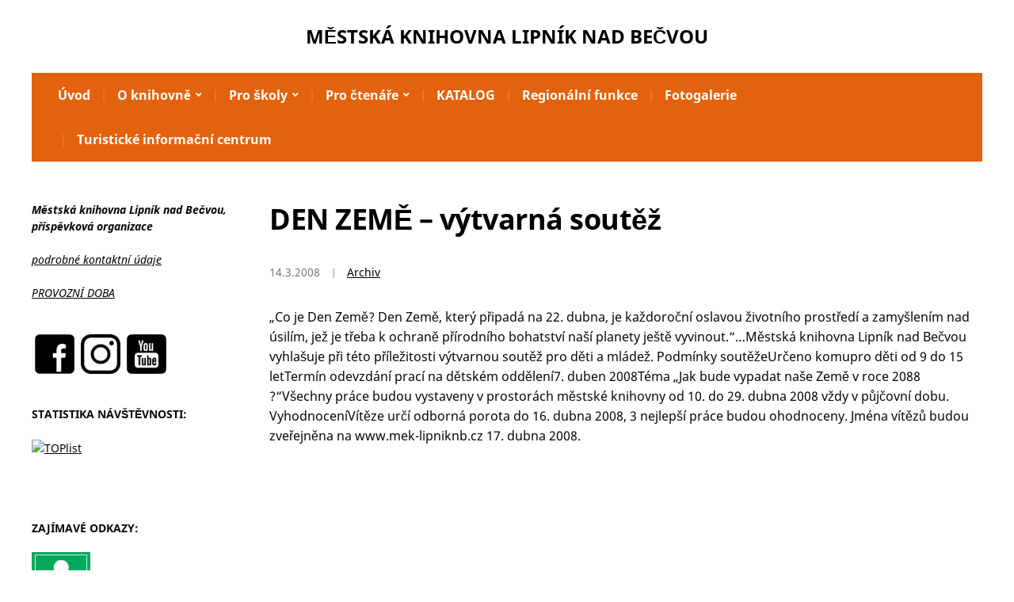

--- FILE ---
content_type: text/html; charset=UTF-8
request_url: https://www.knihovnalipnik.cz/den-zeme-vytvarna-soutez/
body_size: 13032
content:
<!DOCTYPE html>
<html lang="cs" prefix="og: https://ogp.me/ns# fb: https://ogp.me/ns/fb# article: https://ogp.me/ns/article#">
	<head>
		<meta charset="UTF-8" />
		<meta http-equiv="X-UA-Compatible" content="IE=edge" />
		<meta name="viewport" content="width=device-width, initial-scale=1.0" />
		<link rel="profile" href="//gmpg.org/xfn/11" />
	<title>DEN ZEMĚ &ndash; v&yacute;tvarn&aacute; soutěž  Městská knihovna Lipník nad Bečvou</title>
<link rel="alternate" type="application/rss+xml" title="Městská knihovna Lipník nad Bečvou &raquo; RSS zdroj" href="https://www.knihovnalipnik.cz/feed/" />
<link rel="alternate" type="application/rss+xml" title="Městská knihovna Lipník nad Bečvou &raquo; RSS komentářů" href="https://www.knihovnalipnik.cz/comments/feed/" />
<link rel="alternate" title="oEmbed (JSON)" type="application/json+oembed" href="https://www.knihovnalipnik.cz/wp-json/oembed/1.0/embed?url=https%3A%2F%2Fwww.knihovnalipnik.cz%2Fden-zeme-vytvarna-soutez%2F" />
<link rel="alternate" title="oEmbed (XML)" type="text/xml+oembed" href="https://www.knihovnalipnik.cz/wp-json/oembed/1.0/embed?url=https%3A%2F%2Fwww.knihovnalipnik.cz%2Fden-zeme-vytvarna-soutez%2F&#038;format=xml" />
<style id='wp-img-auto-sizes-contain-inline-css' type='text/css'>
img:is([sizes=auto i],[sizes^="auto," i]){contain-intrinsic-size:3000px 1500px}
/*# sourceURL=wp-img-auto-sizes-contain-inline-css */
</style>
<style id='wp-emoji-styles-inline-css' type='text/css'>

	img.wp-smiley, img.emoji {
		display: inline !important;
		border: none !important;
		box-shadow: none !important;
		height: 1em !important;
		width: 1em !important;
		margin: 0 0.07em !important;
		vertical-align: -0.1em !important;
		background: none !important;
		padding: 0 !important;
	}
/*# sourceURL=wp-emoji-styles-inline-css */
</style>
<style id='wp-block-library-inline-css' type='text/css'>
:root{--wp-block-synced-color:#7a00df;--wp-block-synced-color--rgb:122,0,223;--wp-bound-block-color:var(--wp-block-synced-color);--wp-editor-canvas-background:#ddd;--wp-admin-theme-color:#007cba;--wp-admin-theme-color--rgb:0,124,186;--wp-admin-theme-color-darker-10:#006ba1;--wp-admin-theme-color-darker-10--rgb:0,107,160.5;--wp-admin-theme-color-darker-20:#005a87;--wp-admin-theme-color-darker-20--rgb:0,90,135;--wp-admin-border-width-focus:2px}@media (min-resolution:192dpi){:root{--wp-admin-border-width-focus:1.5px}}.wp-element-button{cursor:pointer}:root .has-very-light-gray-background-color{background-color:#eee}:root .has-very-dark-gray-background-color{background-color:#313131}:root .has-very-light-gray-color{color:#eee}:root .has-very-dark-gray-color{color:#313131}:root .has-vivid-green-cyan-to-vivid-cyan-blue-gradient-background{background:linear-gradient(135deg,#00d084,#0693e3)}:root .has-purple-crush-gradient-background{background:linear-gradient(135deg,#34e2e4,#4721fb 50%,#ab1dfe)}:root .has-hazy-dawn-gradient-background{background:linear-gradient(135deg,#faaca8,#dad0ec)}:root .has-subdued-olive-gradient-background{background:linear-gradient(135deg,#fafae1,#67a671)}:root .has-atomic-cream-gradient-background{background:linear-gradient(135deg,#fdd79a,#004a59)}:root .has-nightshade-gradient-background{background:linear-gradient(135deg,#330968,#31cdcf)}:root .has-midnight-gradient-background{background:linear-gradient(135deg,#020381,#2874fc)}:root{--wp--preset--font-size--normal:16px;--wp--preset--font-size--huge:42px}.has-regular-font-size{font-size:1em}.has-larger-font-size{font-size:2.625em}.has-normal-font-size{font-size:var(--wp--preset--font-size--normal)}.has-huge-font-size{font-size:var(--wp--preset--font-size--huge)}.has-text-align-center{text-align:center}.has-text-align-left{text-align:left}.has-text-align-right{text-align:right}.has-fit-text{white-space:nowrap!important}#end-resizable-editor-section{display:none}.aligncenter{clear:both}.items-justified-left{justify-content:flex-start}.items-justified-center{justify-content:center}.items-justified-right{justify-content:flex-end}.items-justified-space-between{justify-content:space-between}.screen-reader-text{border:0;clip-path:inset(50%);height:1px;margin:-1px;overflow:hidden;padding:0;position:absolute;width:1px;word-wrap:normal!important}.screen-reader-text:focus{background-color:#ddd;clip-path:none;color:#444;display:block;font-size:1em;height:auto;left:5px;line-height:normal;padding:15px 23px 14px;text-decoration:none;top:5px;width:auto;z-index:100000}html :where(.has-border-color){border-style:solid}html :where([style*=border-top-color]){border-top-style:solid}html :where([style*=border-right-color]){border-right-style:solid}html :where([style*=border-bottom-color]){border-bottom-style:solid}html :where([style*=border-left-color]){border-left-style:solid}html :where([style*=border-width]){border-style:solid}html :where([style*=border-top-width]){border-top-style:solid}html :where([style*=border-right-width]){border-right-style:solid}html :where([style*=border-bottom-width]){border-bottom-style:solid}html :where([style*=border-left-width]){border-left-style:solid}html :where(img[class*=wp-image-]){height:auto;max-width:100%}:where(figure){margin:0 0 1em}html :where(.is-position-sticky){--wp-admin--admin-bar--position-offset:var(--wp-admin--admin-bar--height,0px)}@media screen and (max-width:600px){html :where(.is-position-sticky){--wp-admin--admin-bar--position-offset:0px}}

/*# sourceURL=wp-block-library-inline-css */
</style><style id='global-styles-inline-css' type='text/css'>
:root{--wp--preset--aspect-ratio--square: 1;--wp--preset--aspect-ratio--4-3: 4/3;--wp--preset--aspect-ratio--3-4: 3/4;--wp--preset--aspect-ratio--3-2: 3/2;--wp--preset--aspect-ratio--2-3: 2/3;--wp--preset--aspect-ratio--16-9: 16/9;--wp--preset--aspect-ratio--9-16: 9/16;--wp--preset--color--black: #000000;--wp--preset--color--cyan-bluish-gray: #abb8c3;--wp--preset--color--white: #ffffff;--wp--preset--color--pale-pink: #f78da7;--wp--preset--color--vivid-red: #cf2e2e;--wp--preset--color--luminous-vivid-orange: #ff6900;--wp--preset--color--luminous-vivid-amber: #fcb900;--wp--preset--color--light-green-cyan: #7bdcb5;--wp--preset--color--vivid-green-cyan: #00d084;--wp--preset--color--pale-cyan-blue: #8ed1fc;--wp--preset--color--vivid-cyan-blue: #0693e3;--wp--preset--color--vivid-purple: #9b51e0;--wp--preset--gradient--vivid-cyan-blue-to-vivid-purple: linear-gradient(135deg,rgb(6,147,227) 0%,rgb(155,81,224) 100%);--wp--preset--gradient--light-green-cyan-to-vivid-green-cyan: linear-gradient(135deg,rgb(122,220,180) 0%,rgb(0,208,130) 100%);--wp--preset--gradient--luminous-vivid-amber-to-luminous-vivid-orange: linear-gradient(135deg,rgb(252,185,0) 0%,rgb(255,105,0) 100%);--wp--preset--gradient--luminous-vivid-orange-to-vivid-red: linear-gradient(135deg,rgb(255,105,0) 0%,rgb(207,46,46) 100%);--wp--preset--gradient--very-light-gray-to-cyan-bluish-gray: linear-gradient(135deg,rgb(238,238,238) 0%,rgb(169,184,195) 100%);--wp--preset--gradient--cool-to-warm-spectrum: linear-gradient(135deg,rgb(74,234,220) 0%,rgb(151,120,209) 20%,rgb(207,42,186) 40%,rgb(238,44,130) 60%,rgb(251,105,98) 80%,rgb(254,248,76) 100%);--wp--preset--gradient--blush-light-purple: linear-gradient(135deg,rgb(255,206,236) 0%,rgb(152,150,240) 100%);--wp--preset--gradient--blush-bordeaux: linear-gradient(135deg,rgb(254,205,165) 0%,rgb(254,45,45) 50%,rgb(107,0,62) 100%);--wp--preset--gradient--luminous-dusk: linear-gradient(135deg,rgb(255,203,112) 0%,rgb(199,81,192) 50%,rgb(65,88,208) 100%);--wp--preset--gradient--pale-ocean: linear-gradient(135deg,rgb(255,245,203) 0%,rgb(182,227,212) 50%,rgb(51,167,181) 100%);--wp--preset--gradient--electric-grass: linear-gradient(135deg,rgb(202,248,128) 0%,rgb(113,206,126) 100%);--wp--preset--gradient--midnight: linear-gradient(135deg,rgb(2,3,129) 0%,rgb(40,116,252) 100%);--wp--preset--font-size--small: 13px;--wp--preset--font-size--medium: 20px;--wp--preset--font-size--large: 36px;--wp--preset--font-size--x-large: 42px;--wp--preset--spacing--20: 0.44rem;--wp--preset--spacing--30: 0.67rem;--wp--preset--spacing--40: 1rem;--wp--preset--spacing--50: 1.5rem;--wp--preset--spacing--60: 2.25rem;--wp--preset--spacing--70: 3.38rem;--wp--preset--spacing--80: 5.06rem;--wp--preset--shadow--natural: 6px 6px 9px rgba(0, 0, 0, 0.2);--wp--preset--shadow--deep: 12px 12px 50px rgba(0, 0, 0, 0.4);--wp--preset--shadow--sharp: 6px 6px 0px rgba(0, 0, 0, 0.2);--wp--preset--shadow--outlined: 6px 6px 0px -3px rgb(255, 255, 255), 6px 6px rgb(0, 0, 0);--wp--preset--shadow--crisp: 6px 6px 0px rgb(0, 0, 0);}:where(.is-layout-flex){gap: 0.5em;}:where(.is-layout-grid){gap: 0.5em;}body .is-layout-flex{display: flex;}.is-layout-flex{flex-wrap: wrap;align-items: center;}.is-layout-flex > :is(*, div){margin: 0;}body .is-layout-grid{display: grid;}.is-layout-grid > :is(*, div){margin: 0;}:where(.wp-block-columns.is-layout-flex){gap: 2em;}:where(.wp-block-columns.is-layout-grid){gap: 2em;}:where(.wp-block-post-template.is-layout-flex){gap: 1.25em;}:where(.wp-block-post-template.is-layout-grid){gap: 1.25em;}.has-black-color{color: var(--wp--preset--color--black) !important;}.has-cyan-bluish-gray-color{color: var(--wp--preset--color--cyan-bluish-gray) !important;}.has-white-color{color: var(--wp--preset--color--white) !important;}.has-pale-pink-color{color: var(--wp--preset--color--pale-pink) !important;}.has-vivid-red-color{color: var(--wp--preset--color--vivid-red) !important;}.has-luminous-vivid-orange-color{color: var(--wp--preset--color--luminous-vivid-orange) !important;}.has-luminous-vivid-amber-color{color: var(--wp--preset--color--luminous-vivid-amber) !important;}.has-light-green-cyan-color{color: var(--wp--preset--color--light-green-cyan) !important;}.has-vivid-green-cyan-color{color: var(--wp--preset--color--vivid-green-cyan) !important;}.has-pale-cyan-blue-color{color: var(--wp--preset--color--pale-cyan-blue) !important;}.has-vivid-cyan-blue-color{color: var(--wp--preset--color--vivid-cyan-blue) !important;}.has-vivid-purple-color{color: var(--wp--preset--color--vivid-purple) !important;}.has-black-background-color{background-color: var(--wp--preset--color--black) !important;}.has-cyan-bluish-gray-background-color{background-color: var(--wp--preset--color--cyan-bluish-gray) !important;}.has-white-background-color{background-color: var(--wp--preset--color--white) !important;}.has-pale-pink-background-color{background-color: var(--wp--preset--color--pale-pink) !important;}.has-vivid-red-background-color{background-color: var(--wp--preset--color--vivid-red) !important;}.has-luminous-vivid-orange-background-color{background-color: var(--wp--preset--color--luminous-vivid-orange) !important;}.has-luminous-vivid-amber-background-color{background-color: var(--wp--preset--color--luminous-vivid-amber) !important;}.has-light-green-cyan-background-color{background-color: var(--wp--preset--color--light-green-cyan) !important;}.has-vivid-green-cyan-background-color{background-color: var(--wp--preset--color--vivid-green-cyan) !important;}.has-pale-cyan-blue-background-color{background-color: var(--wp--preset--color--pale-cyan-blue) !important;}.has-vivid-cyan-blue-background-color{background-color: var(--wp--preset--color--vivid-cyan-blue) !important;}.has-vivid-purple-background-color{background-color: var(--wp--preset--color--vivid-purple) !important;}.has-black-border-color{border-color: var(--wp--preset--color--black) !important;}.has-cyan-bluish-gray-border-color{border-color: var(--wp--preset--color--cyan-bluish-gray) !important;}.has-white-border-color{border-color: var(--wp--preset--color--white) !important;}.has-pale-pink-border-color{border-color: var(--wp--preset--color--pale-pink) !important;}.has-vivid-red-border-color{border-color: var(--wp--preset--color--vivid-red) !important;}.has-luminous-vivid-orange-border-color{border-color: var(--wp--preset--color--luminous-vivid-orange) !important;}.has-luminous-vivid-amber-border-color{border-color: var(--wp--preset--color--luminous-vivid-amber) !important;}.has-light-green-cyan-border-color{border-color: var(--wp--preset--color--light-green-cyan) !important;}.has-vivid-green-cyan-border-color{border-color: var(--wp--preset--color--vivid-green-cyan) !important;}.has-pale-cyan-blue-border-color{border-color: var(--wp--preset--color--pale-cyan-blue) !important;}.has-vivid-cyan-blue-border-color{border-color: var(--wp--preset--color--vivid-cyan-blue) !important;}.has-vivid-purple-border-color{border-color: var(--wp--preset--color--vivid-purple) !important;}.has-vivid-cyan-blue-to-vivid-purple-gradient-background{background: var(--wp--preset--gradient--vivid-cyan-blue-to-vivid-purple) !important;}.has-light-green-cyan-to-vivid-green-cyan-gradient-background{background: var(--wp--preset--gradient--light-green-cyan-to-vivid-green-cyan) !important;}.has-luminous-vivid-amber-to-luminous-vivid-orange-gradient-background{background: var(--wp--preset--gradient--luminous-vivid-amber-to-luminous-vivid-orange) !important;}.has-luminous-vivid-orange-to-vivid-red-gradient-background{background: var(--wp--preset--gradient--luminous-vivid-orange-to-vivid-red) !important;}.has-very-light-gray-to-cyan-bluish-gray-gradient-background{background: var(--wp--preset--gradient--very-light-gray-to-cyan-bluish-gray) !important;}.has-cool-to-warm-spectrum-gradient-background{background: var(--wp--preset--gradient--cool-to-warm-spectrum) !important;}.has-blush-light-purple-gradient-background{background: var(--wp--preset--gradient--blush-light-purple) !important;}.has-blush-bordeaux-gradient-background{background: var(--wp--preset--gradient--blush-bordeaux) !important;}.has-luminous-dusk-gradient-background{background: var(--wp--preset--gradient--luminous-dusk) !important;}.has-pale-ocean-gradient-background{background: var(--wp--preset--gradient--pale-ocean) !important;}.has-electric-grass-gradient-background{background: var(--wp--preset--gradient--electric-grass) !important;}.has-midnight-gradient-background{background: var(--wp--preset--gradient--midnight) !important;}.has-small-font-size{font-size: var(--wp--preset--font-size--small) !important;}.has-medium-font-size{font-size: var(--wp--preset--font-size--medium) !important;}.has-large-font-size{font-size: var(--wp--preset--font-size--large) !important;}.has-x-large-font-size{font-size: var(--wp--preset--font-size--x-large) !important;}
/*# sourceURL=global-styles-inline-css */
</style>

<style id='classic-theme-styles-inline-css' type='text/css'>
/*! This file is auto-generated */
.wp-block-button__link{color:#fff;background-color:#32373c;border-radius:9999px;box-shadow:none;text-decoration:none;padding:calc(.667em + 2px) calc(1.333em + 2px);font-size:1.125em}.wp-block-file__button{background:#32373c;color:#fff;text-decoration:none}
/*# sourceURL=/wp-includes/css/classic-themes.min.css */
</style>
<link rel='stylesheet' id='contact-form-7-css' href='https://www.knihovnalipnik.cz/wp-content/plugins/contact-form-7/includes/css/styles.css?ver=5.7.2' type='text/css' media='all' />
<link rel='stylesheet' id='wp-polls-css' href='https://www.knihovnalipnik.cz/wp-content/plugins/wp-polls/polls-css.css?ver=2.77.0' type='text/css' media='all' />
<style id='wp-polls-inline-css' type='text/css'>
.wp-polls .pollbar {
	margin: 1px;
	font-size: 6px;
	line-height: 8px;
	height: 8px;
	background-image: url('https://www.knihovnalipnik.cz/wp-content/plugins/wp-polls/images/default/pollbg.gif');
	border: 1px solid #c8c8c8;
}

/*# sourceURL=wp-polls-inline-css */
</style>
<link rel='stylesheet' id='fleming-style-css' href='https://www.knihovnalipnik.cz/wp-content/themes/fleming/style.css?ver=1.2.2' type='text/css' media='all' />
<link rel='stylesheet' id='academia-icomoon-css' href='https://www.knihovnalipnik.cz/wp-content/themes/fleming/css/icomoon.css?ver=1.2.2' type='text/css' media='all' />
<script type="text/javascript" src="https://www.knihovnalipnik.cz/wp-includes/js/jquery/jquery.min.js?ver=3.7.1" id="jquery-core-js"></script>
<script type="text/javascript" src="https://www.knihovnalipnik.cz/wp-includes/js/jquery/jquery-migrate.min.js?ver=3.4.1" id="jquery-migrate-js"></script>
<script type="text/javascript" src="https://www.knihovnalipnik.cz/wp-content/themes/fleming/js/superfish.min.js?ver=1" id="jquery-superfish-js"></script>
<script type="text/javascript" src="https://www.knihovnalipnik.cz/wp-content/themes/fleming/js/jquery.flexslider-min.js?ver=1" id="jquery-flexslider-js"></script>
<link rel="https://api.w.org/" href="https://www.knihovnalipnik.cz/wp-json/" /><link rel="alternate" title="JSON" type="application/json" href="https://www.knihovnalipnik.cz/wp-json/wp/v2/posts/272" /><link rel="EditURI" type="application/rsd+xml" title="RSD" href="https://www.knihovnalipnik.cz/xmlrpc.php?rsd" />
<meta name="generator" content="WordPress 6.9" />

<!-- Begin Theme Custom CSS -->
<style type="text/css" id="academiathemes-custom-css">
a, h1 a, h2 a, h3 a, h4 a, h5 a, h6 a, .site-breadcrumbs a, .entry-content a{color:#000000;}#site-homepage-widgets .widget-recent-posts .site-readmore-span .site-readmore-anchor:hover, #site-homepage-widgets .widget-recent-posts .site-readmore-span .site-readmore-anchor:focus, .entry-content thead th, .posts-navigation .current, .posts-navigation a:hover, .posts-navigation a:focus{background:#000000;}.posts-navigation .current, .posts-navigation a:hover, .posts-navigation a:focus{border-color:#000000;}a:hover, .entry-content a:hover, .entry-content a:focus, a:focus,h1 a:hover, h1 a:focus, h2 a:hover, h2 a:focus, h3 a:hover, h3 a:focus, h4 a:hover, h4 a:focus, h5 a:hover, h5 a:focus, h6 a:hover, h6 a:focus, .site-breadcrumbs a:hover, .site-breadcrumbs a:focus, .site-column-aside .current-menu-item a, .site-column-aside .current-cat a{color:#e2620d;}.site-call2action-anchor:hover, .site-call2action-anchor:focus{background:#e2620d;}.site-column-aside .widget_nav_menu .current-menu-ancestor > a, .site-column-aside .widget_nav_menu .current-menu-item > a, .site-column-aside .widget_nav_menu .current-menu-item > a, .site-column-aside .widget_nav_menu .current-menu-item.menu-item-has-children > a, .site-column-aside .widget_nav_menu .current-page-ancestor > a{background:#e2620d;}.site-column-aside .widget_nav_menu .current-menu-item > a, .site-column-aside .widget_nav_menu .current-menu-item.menu-item-has-children > a, .site-column-aside .widget_nav_menu .current-page-ancestor > a{border-color:#e2620d;border-right-color:#e2620d;border-left-color:#e2620d;}.site-section-wrapper-primary-menu, .site-column-aside .widget_nav_menu .current-menu-item > a, .site-column-aside .widget_nav_menu .current-menu-item.menu-item-has-children > a, .site-column-aside .widget_nav_menu .current-page-ancestor > a{background:#e2620d;}.large-nav a:hover, .large-nav a:focus, .large-nav .current-menu-item > a, .large-nav .current_page_item > a, .large-nav .current-menu-parent > a, .slicknav_nav a:hover, .slicknav_nav a:focus, .slicknav_btn:hover .slicknav_menutxt, .slicknav_btn:focus .slicknav_menutxt{color:#000000;}.slicknav_btn:hover .slicknav_icon-bar, .slicknav_btn:focus .slicknav_icon-bar{background-color:#000000;}
</style>
<!-- End Theme Custom CSS -->


<meta name="wpsso-begin" content="wpsso meta tags and schema markup begin"/>
<!-- generator:1 --><meta name="generator" content="WPSSO Core 14.2.0/S"/>
<link rel="canonical" href="https://www.knihovnalipnik.cz/den-zeme-vytvarna-soutez/"/>
<link rel="shortlink" href="https://www.knihovnalipnik.cz/?p=272"/>
<meta property="og:type" content="article"/>
<meta property="og:url" content="https://www.knihovnalipnik.cz/den-zeme-vytvarna-soutez/"/>
<meta property="og:locale" content="cs_CZ"/>
<meta property="og:site_name" content="Městsk&aacute; knihovna Lipn&iacute;k nad Bečvou"/>
<meta property="og:title" content="DEN ZEMĚ &ndash; v&yacute;tvarn&aacute; soutěž"/>
<meta property="og:description" content="&quot;Co je Den Země? Den Země, kter&yacute; připad&aacute; na 22. dubna, je každoročn&iacute; oslavou životn&iacute;ho prostřed&iacute; a zamy&scaron;len&iacute;m nad &uacute;sil&iacute;m, jež je třeba k ochraně př&iacute;rodn&iacute;ho bohatstv&iacute; na&scaron;&iacute; planety je&scaron;tě vyvinout.&quot;...Městsk&aacute; knihovna Lipn&iacute;k nad Bečvou vyhla&scaron;uje při t&eacute;to př&iacute;ležitosti v&yacute;tvarnou soutěž pro děti a..."/>
<meta property="og:updated_time" content="2008-03-14T13:55:29+00:00"/>
<meta property="article:published_time" content="2008-03-14T13:55:29+00:00"/>
<meta property="article:modified_time" content="2008-03-14T13:55:29+00:00"/>
<meta name="twitter:domain" content="www.knihovnalipnik.cz"/>
<meta name="twitter:site" content="false"/>
<meta name="twitter:title" content="DEN ZEMĚ &ndash; v&yacute;tvarn&aacute; soutěž"/>
<meta name="twitter:description" content="&quot;Co je Den Země? Den Země, kter&yacute; připad&aacute; na 22. dubna, je každoročn&iacute; oslavou životn&iacute;ho prostřed&iacute; a zamy&scaron;len&iacute;m nad &uacute;sil&iacute;m, jež je třeba k ochraně př&iacute;rodn&iacute;ho bohatstv&iacute; na&scaron;&iacute; planety je&scaron;tě..."/>
<meta name="twitter:card" content="summary"/>
<meta name="twitter:label1" content="Written by"/>
<meta name="twitter:data1" content="MeK Lipn&iacute;k nad Bečvou"/>
<meta name="twitter:label2" content="Est. reading time"/>
<meta name="twitter:data2" content="1 minute"/>
<meta name="author" content="MeK Lipn&iacute;k nad Bečvou"/>
<meta name="description" content="&quot;Co je Den Země? Den Země, kter&yacute; připad&aacute; na 22. dubna, je každoročn&iacute; oslavou životn&iacute;ho prostřed&iacute; a zamy&scaron;len&iacute;m nad &uacute;sil&iacute;m, jež je třeba k ochraně př&iacute;rodn&iacute;ho bohatstv&iacute; na&scaron;&iacute;..."/>
<meta name="robots" content="follow, index, max-snippet:-1, max-image-preview:large, max-video-preview:-1"/>
<script type="application/ld+json" id="wpsso-schema-json">{
    "@context": "https://schema.org",
    "@graph": [
        {
            "@id": "/den-zeme-vytvarna-soutez/#sso/blog-posting",
            "@context": "https://schema.org",
            "@type": "BlogPosting",
            "mainEntityOfPage": "https://www.knihovnalipnik.cz/den-zeme-vytvarna-soutez/",
            "url": "https://www.knihovnalipnik.cz/den-zeme-vytvarna-soutez/",
            "sameAs": [
                "https://www.knihovnalipnik.cz/?p=272"
            ],
            "name": "DEN ZEM\u011a &ndash; v&yacute;tvarn&aacute; sout\u011b\u017e",
            "description": "&quot;Co je Den Zem\u011b? Den Zem\u011b, kter&yacute; p\u0159ipad&aacute; na 22. dubna, je ka\u017edoro\u010dn&iacute; oslavou \u017eivotn&iacute;ho prost\u0159ed&iacute; a zamy&scaron;len&iacute;m nad &uacute;sil&iacute;m, je\u017e je t\u0159eba k ochran\u011b p\u0159&iacute;rodn&iacute;ho bohatstv&iacute; na&scaron;&iacute; planety je&scaron;t\u011b vyvinout.&quot;...M\u011bstsk&aacute; knihovna Lipn&iacute;k nad Be\u010dvou vyhla&scaron;uje p\u0159i t&eacute;to p\u0159&iacute;le\u017eitosti v&yacute;tvarnou sout\u011b\u017e pro d\u011bti a...",
            "publisher": [
                {
                    "@id": "/#sso/organization/site/org-banner-url"
                }
            ],
            "headline": "DEN ZEM\u011a &ndash; v&yacute;tvarn&aacute; sout\u011b\u017e",
            "inLanguage": "cs_CZ",
            "dateCreated": "2008-03-14T13:55:29+00:00",
            "datePublished": "2008-03-14T13:55:29+00:00",
            "dateModified": "2008-03-14T13:55:29+00:00",
            "author": {
                "@id": "/0f92bb7a49912eb114e2c092fd4c0ec7#sso/person"
            },
            "timeRequired": "PT1M",
            "articleBody": "&quot;Co je Den Zem\u011b? Den Zem\u011b, kter&yacute; p\u0159ipad&aacute; na 22. dubna, je ka\u017edoro\u010dn&iacute; oslavou \u017eivotn&iacute;ho prost\u0159ed&iacute; a zamy&scaron;len&iacute;m nad &uacute;sil&iacute;m, je\u017e je t\u0159eba k ochran\u011b p\u0159&iacute;rodn&iacute;ho bohatstv&iacute; na&scaron;&iacute; planety je&scaron;t\u011b vyvinout.&quot;...M\u011bstsk&aacute; knihovna Lipn&iacute;k nad Be\u010dvou vyhla&scaron;uje p\u0159i t&eacute;to p\u0159&iacute;le\u017eitosti v&yacute;tvarnou sout\u011b\u017e pro d\u011bti a ml&aacute;de\u017e. Podm&iacute;nky sout\u011b\u017eeUr\u010deno komupro d\u011bti od 9 do 15 letTerm&iacute;n odevzd&aacute;n&iacute; prac&iacute; na d\u011btsk&eacute;m odd\u011blen&iacute;7. duben 2008T&eacute;ma &quot;Jak bude vypadat na&scaron;e Zem\u011b v roce 2088 ?&quot;V&scaron;echny pr&aacute;ce budou vystaveny v prostor&aacute;ch m\u011bstsk&eacute; knihovny od 10. do 29. dubna 2008 v\u017edy v p\u016fj\u010dovn&iacute; dobu. Vyhodnocen&iacute;V&iacute;t\u011bze ur\u010d&iacute; odborn&aacute; porota do 16. dubna 2008, 3 nejlep&scaron;&iacute; pr&aacute;ce budou ohodnoceny. Jm&eacute;na v&iacute;t\u011bz\u016f budou zve\u0159ejn\u011bna na www.mek-lipniknb.cz 17. dubna 2008."
        },
        {
            "@id": "/#sso/organization/site/org-banner-url",
            "@context": "https://schema.org",
            "@type": "Organization",
            "url": "https://www.knihovnalipnik.cz/",
            "name": "M\u011bstsk\u00e1 knihovna Lipn\u00edk nad Be\u010dvou"
        },
        {
            "@id": "/0f92bb7a49912eb114e2c092fd4c0ec7#sso/person",
            "@context": "https://schema.org",
            "@type": "Person",
            "name": "MeK Lipn\u00edk nad Be\u010dvou",
            "description": "Author archive page for MeK Lipn&iacute;k nad Be\u010dvou."
        }
    ]
}</script>
<meta name="wpsso-end" content="wpsso meta tags and schema markup end"/>
<meta name="wpsso-cached" content="2026-01-03T00:58:10+00:00">
<meta name="wpsso-added" content="2026-01-21T08:43:25+00:00 in 0.001145 secs for www.knihovnalipnik.cz">

<link rel="icon" href="https://www.knihovnalipnik.cz/wp-content/uploads/2021/06/cropped-logo_puvodni_ctverec-32x32.jpg" sizes="32x32" />
<link rel="icon" href="https://www.knihovnalipnik.cz/wp-content/uploads/2021/06/cropped-logo_puvodni_ctverec-192x192.jpg" sizes="192x192" />
<link rel="apple-touch-icon" href="https://www.knihovnalipnik.cz/wp-content/uploads/2021/06/cropped-logo_puvodni_ctverec-180x180.jpg" />
<meta name="msapplication-TileImage" content="https://www.knihovnalipnik.cz/wp-content/uploads/2021/06/cropped-logo_puvodni_ctverec-270x270.jpg" />
<link rel='stylesheet' id='mediaelement-css' href='https://www.knihovnalipnik.cz/wp-includes/js/mediaelement/mediaelementplayer-legacy.min.css?ver=4.2.17' type='text/css' media='all' />
<link rel='stylesheet' id='wp-mediaelement-css' href='https://www.knihovnalipnik.cz/wp-includes/js/mediaelement/wp-mediaelement.min.css?ver=6.9' type='text/css' media='all' />
</head>

<body class="wp-singular post-template-default single single-post postid-272 single-format-standard wp-embed-responsive wp-theme-fleming site-page-noslideshow page-sidebar-primary page-header-centered">


<div id="container">

	<a class="skip-link screen-reader-text" href="#site-main">Skip to content</a>
	<div class="site-wrapper-all site-wrapper-boxed">

		
		<header id="site-masthead" class="site-section site-section-masthead">
			<div class="site-section-wrapper site-section-wrapper-masthead">
				<div id="site-logo">					<p class="site-title"><a href="https://www.knihovnalipnik.cz/" rel="home">Městská knihovna Lipník nad Bečvou</a></p>
					<p class="site-description"></p>
								</div><!-- #site-logo --><!-- ws fix
				-->			</div><!-- .site-section-wrapper .site-section-wrapper-masthead -->
		</header><!-- #site-masthead .site-section-masthead -->
		<div id="site-section-primary-menu">
			<div class="site-section-wrapper site-section-wrapper-primary-menu">
								<nav id="site-primary-nav">
					<span id="site-mobile-menu-toggle">
	<button class="site-toggle-anchor">
		<span class="site-toggle-icon site-toggle-icon-open is-visible icon-icomoon academia-icon-bars"></span>
		<span class="site-toggle-label site-toggle-label-open is-visible">Open Menu</span>
		<span class="site-toggle-icon site-toggle-icon-close icon-icomoon academia-icon-bars"></span>
		<span class="site-toggle-label site-toggle-label-close">Close Menu</span>
	</button><!-- .toggle-anchor -->
</span><!-- #site-mobile-menu-toggle -->

<div id="site-mobile-menu">

	<div class="menu-wrapper">

		
		<nav class="mobile-menu" aria-label="Mobile Menu">

			<ul class="mobile-menu-ul">

			<ul id="menu-horni-menu" class="menu"><li id="menu-item-849" class="menu-item menu-item-type-custom menu-item-object-custom menu-item-849"><a href="/">Úvod</a></li>
<li id="menu-item-6" class="menu-item menu-item-type-custom menu-item-object-custom menu-item-has-children menu-item-6"><a href="#">O knihovně</a><button class="sub-menu-toggle toggle-anchor"><span class="screen-reader-text">Show sub menu</span><span class="icon-icomoon academia-icon-chevron-down"></span></span></button>
<ul class="sub-menu">
	<li id="menu-item-829" class="menu-item menu-item-type-custom menu-item-object-custom menu-item-829"><a href="http://www.knihovnalipnik.cz/cenik-sluzeb/">Ceník služeb</a></li>
	<li id="menu-item-11574" class="menu-item menu-item-type-post_type menu-item-object-page menu-item-11574"><a href="https://www.knihovnalipnik.cz/dokumenty/">Dokumenty</a></li>
	<li id="menu-item-11582" class="menu-item menu-item-type-post_type menu-item-object-page menu-item-11582"><a href="https://www.knihovnalipnik.cz/vystavni-sal-domecek/">Domeček</a></li>
	<li id="menu-item-833" class="menu-item menu-item-type-post_type menu-item-object-page menu-item-833"><a href="https://www.knihovnalipnik.cz/historie-knihovny/">Historie knihovny</a></li>
	<li id="menu-item-819" class="menu-item menu-item-type-post_type menu-item-object-page menu-item-819"><a href="https://www.knihovnalipnik.cz/kontaktni-udaje/">Kontaktní údaje</a></li>
	<li id="menu-item-11423" class="menu-item menu-item-type-post_type menu-item-object-page menu-item-11423"><a href="https://www.knihovnalipnik.cz/logo-knihovny/">Logo knihovny</a></li>
	<li id="menu-item-11583" class="menu-item menu-item-type-post_type menu-item-object-page menu-item-11583"><a href="https://www.knihovnalipnik.cz/oddeleni-knihovna/">Oddělení knihovny</a></li>
	<li id="menu-item-823" class="menu-item menu-item-type-post_type menu-item-object-page menu-item-823"><a href="https://www.knihovnalipnik.cz/provozni-doba/">Provozní doba</a></li>
	<li id="menu-item-10232" class="menu-item menu-item-type-post_type menu-item-object-page menu-item-10232"><a href="https://www.knihovnalipnik.cz/ukrajina/">Pomoc Ukrajině</a></li>
</ul>
</li>
<li id="menu-item-6195" class="menu-item menu-item-type-custom menu-item-object-custom menu-item-has-children menu-item-6195"><a href="#">Pro školy</a><button class="sub-menu-toggle toggle-anchor"><span class="screen-reader-text">Show sub menu</span><span class="icon-icomoon academia-icon-chevron-down"></span></span></button>
<ul class="sub-menu">
	<li id="menu-item-6207" class="menu-item menu-item-type-post_type menu-item-object-page menu-item-6207"><a href="https://www.knihovnalipnik.cz/lekce-informacni-vychovy/">Lekce informační výchovy</a></li>
	<li id="menu-item-6356" class="menu-item menu-item-type-post_type menu-item-object-page menu-item-6356"><a href="https://www.knihovnalipnik.cz/literarni-besedy/">Literární besedy</a></li>
	<li id="menu-item-6206" class="menu-item menu-item-type-post_type menu-item-object-page menu-item-6206"><a href="https://www.knihovnalipnik.cz/souteze/">Soutěže</a></li>
</ul>
</li>
<li id="menu-item-7" class="menu-item menu-item-type-custom menu-item-object-custom menu-item-has-children menu-item-7"><a href="#">Pro čtenáře</a><button class="sub-menu-toggle toggle-anchor"><span class="screen-reader-text">Show sub menu</span><span class="icon-icomoon academia-icon-chevron-down"></span></span></button>
<ul class="sub-menu">
	<li id="menu-item-836" class="menu-item menu-item-type-custom menu-item-object-custom menu-item-836"><a href="https://lipnik.tritius.cz/login">Čtenářské konto</a></li>
	<li id="menu-item-837" class="menu-item menu-item-type-custom menu-item-object-custom menu-item-837"><a href="https://lipnik.tritius.cz/">Katalog knihovny</a></li>
	<li id="menu-item-845" class="menu-item menu-item-type-custom menu-item-object-custom menu-item-845"><a href="http://www.knihovnalipnik.cz/e-vypujcky">E-VÝPŮJČKY</a></li>
	<li id="menu-item-839" class="menu-item menu-item-type-custom menu-item-object-custom menu-item-839"><a href="https://lipnik.tritius.cz/news">KNIŽNÍ NOVINKY</a></li>
	<li id="menu-item-844" class="menu-item menu-item-type-post_type menu-item-object-page menu-item-844"><a href="https://www.knihovnalipnik.cz/meziknihovni-vypujcni-sluzba/">Meziknihovní výpůjční služba</a></li>
	<li id="menu-item-838" class="menu-item menu-item-type-custom menu-item-object-custom menu-item-838"><a href="http://www.vkta.cz/skat/">Souborný katalog SKAT</a></li>
</ul>
</li>
<li id="menu-item-8" class="menu-item menu-item-type-custom menu-item-object-custom menu-item-8"><a href="https://lipnik.tritius.cz/">KATALOG</a></li>
<li id="menu-item-11584" class="menu-item menu-item-type-post_type menu-item-object-page menu-item-11584"><a href="https://www.knihovnalipnik.cz/?page_id=804">Regionální funkce</a></li>
<li id="menu-item-9182" class="menu-item menu-item-type-post_type menu-item-object-page menu-item-9182"><a href="https://www.knihovnalipnik.cz/fotogalerie/">Fotogalerie</a></li>
<li id="menu-item-11585" class="menu-item menu-item-type-post_type menu-item-object-page menu-item-11585"><a href="https://www.knihovnalipnik.cz/turisticke-informacni-centrum/" title="TIC">Turistické informační centrum</a></li>
</ul>
			</ul><!-- .mobile-menu-ul -->

		</nav><!-- .mobile-menu -->

	</div><!-- .menu-wrapper -->

</div><!-- #site-mobile-menu -->
<ul id="site-primary-menu" class="navbar-nav dropdown large-nav sf-menu clearfix"><li class="menu-item menu-item-type-custom menu-item-object-custom menu-item-849"><a href="/">Úvod</a></li>
<li class="menu-item menu-item-type-custom menu-item-object-custom menu-item-has-children menu-item-6"><a href="#">O knihovně</a>
<ul class="sub-menu">
	<li class="menu-item menu-item-type-custom menu-item-object-custom menu-item-829"><a href="http://www.knihovnalipnik.cz/cenik-sluzeb/">Ceník služeb</a></li>
	<li class="menu-item menu-item-type-post_type menu-item-object-page menu-item-11574"><a href="https://www.knihovnalipnik.cz/dokumenty/">Dokumenty</a></li>
	<li class="menu-item menu-item-type-post_type menu-item-object-page menu-item-11582"><a href="https://www.knihovnalipnik.cz/vystavni-sal-domecek/">Domeček</a></li>
	<li class="menu-item menu-item-type-post_type menu-item-object-page menu-item-833"><a href="https://www.knihovnalipnik.cz/historie-knihovny/">Historie knihovny</a></li>
	<li class="menu-item menu-item-type-post_type menu-item-object-page menu-item-819"><a href="https://www.knihovnalipnik.cz/kontaktni-udaje/">Kontaktní údaje</a></li>
	<li class="menu-item menu-item-type-post_type menu-item-object-page menu-item-11423"><a href="https://www.knihovnalipnik.cz/logo-knihovny/">Logo knihovny</a></li>
	<li class="menu-item menu-item-type-post_type menu-item-object-page menu-item-11583"><a href="https://www.knihovnalipnik.cz/oddeleni-knihovna/">Oddělení knihovny</a></li>
	<li class="menu-item menu-item-type-post_type menu-item-object-page menu-item-823"><a href="https://www.knihovnalipnik.cz/provozni-doba/">Provozní doba</a></li>
	<li class="menu-item menu-item-type-post_type menu-item-object-page menu-item-10232"><a href="https://www.knihovnalipnik.cz/ukrajina/">Pomoc Ukrajině</a></li>
</ul>
</li>
<li class="menu-item menu-item-type-custom menu-item-object-custom menu-item-has-children menu-item-6195"><a href="#">Pro školy</a>
<ul class="sub-menu">
	<li class="menu-item menu-item-type-post_type menu-item-object-page menu-item-6207"><a href="https://www.knihovnalipnik.cz/lekce-informacni-vychovy/">Lekce informační výchovy</a></li>
	<li class="menu-item menu-item-type-post_type menu-item-object-page menu-item-6356"><a href="https://www.knihovnalipnik.cz/literarni-besedy/">Literární besedy</a></li>
	<li class="menu-item menu-item-type-post_type menu-item-object-page menu-item-6206"><a href="https://www.knihovnalipnik.cz/souteze/">Soutěže</a></li>
</ul>
</li>
<li class="menu-item menu-item-type-custom menu-item-object-custom menu-item-has-children menu-item-7"><a href="#">Pro čtenáře</a>
<ul class="sub-menu">
	<li class="menu-item menu-item-type-custom menu-item-object-custom menu-item-836"><a href="https://lipnik.tritius.cz/login">Čtenářské konto</a></li>
	<li class="menu-item menu-item-type-custom menu-item-object-custom menu-item-837"><a href="https://lipnik.tritius.cz/">Katalog knihovny</a></li>
	<li class="menu-item menu-item-type-custom menu-item-object-custom menu-item-845"><a href="http://www.knihovnalipnik.cz/e-vypujcky">E-VÝPŮJČKY</a></li>
	<li class="menu-item menu-item-type-custom menu-item-object-custom menu-item-839"><a href="https://lipnik.tritius.cz/news">KNIŽNÍ NOVINKY</a></li>
	<li class="menu-item menu-item-type-post_type menu-item-object-page menu-item-844"><a href="https://www.knihovnalipnik.cz/meziknihovni-vypujcni-sluzba/">Meziknihovní výpůjční služba</a></li>
	<li class="menu-item menu-item-type-custom menu-item-object-custom menu-item-838"><a href="http://www.vkta.cz/skat/">Souborný katalog SKAT</a></li>
</ul>
</li>
<li class="menu-item menu-item-type-custom menu-item-object-custom menu-item-8"><a href="https://lipnik.tritius.cz/">KATALOG</a></li>
<li class="menu-item menu-item-type-post_type menu-item-object-page menu-item-11584"><a href="https://www.knihovnalipnik.cz/?page_id=804">Regionální funkce</a></li>
<li class="menu-item menu-item-type-post_type menu-item-object-page menu-item-9182"><a href="https://www.knihovnalipnik.cz/fotogalerie/">Fotogalerie</a></li>
<li class="menu-item menu-item-type-post_type menu-item-object-page menu-item-11585"><a href="https://www.knihovnalipnik.cz/turisticke-informacni-centrum/" title="TIC">Turistické informační centrum</a></li>
</ul></nav><!-- #site-primary-nav -->			</div><!-- .site-section-wrapper .site-section-wrapper-primary-menu -->
		</div><!-- #site-section-primary-menu -->
		
<main id="site-main">

	<div class="site-section-wrapper site-section-wrapper-main">

			<div id="site-page-columns">

			<div id="site-aside-primary" class="site-column site-column-aside">
			<div class="site-column-wrapper site-aside-wrapper clearfix">

				<div class="widget widget_text clearfix" id="text-2">			<div class="textwidget"><address>
<strong>Městská knihovna Lipník nad Bečvou, příspěvková organizace</strong> <br /><br />
<i class="fa fa-map-marker"></i> 
<a href="https://www.knihovnalipnik.cz/kontaktni-udaje/">podrobné kontaktní údaje</a> <i class="fa fa-angle-double-right"></i><br /><br />
<i class="fa fa-map-marker"></i> 
<a href="https://www.knihovnalipnik.cz/provozni-doba//">PROVOZNÍ DOBA</a> <i class="fa fa-angle-double-right"></i>
</address><br />
&nbsp;<a href="https://www.facebook.com/knihovna.lipnik/" target="_blank" rel="noopener"><img class="alignnone wp-image-13472" src="https://www.knihovnalipnik.cz/wp-content/uploads/2024/07/ikona_facebook-300x300.jpg" alt="knihovna Lipník facebook" width="50" height="50" data-wp-pid="13472"/></a> &nbsp;<a href="https://www.instagram.com/knihovnalipnik/" target="_blank" rel="noopener"><img class="alignnone wp-image-13473" src="https://www.knihovnalipnik.cz/wp-content/uploads/2024/07/ikona_instagram-300x300.jpg" alt="knihovna Lipník instagram" width="50" height="50" data-wp-pid="13473"/></a> &nbsp;<a href="https://www.youtube.com/channel/UCqN820J5jXvmpf9CO3Jed3A" target="_blank" rel="noopener"><img class="alignnone wp-image-13471" src="https://www.knihovnalipnik.cz/wp-content/uploads/2024/07/ikona_youtube-300x300.jpg" alt="knihovna Lipník youtube" width="50" height="50" data-wp-pid="13471"/></a></div>
		</div><div class="widget widget_text clearfix" id="text-7"><p class="widget-title">Statistika návštěvnosti:</p>			<div class="textwidget"><a href="http://www.toplist.cz/"target="_blank" rel="noopener"><script language="JavaScript" type="text/javascript">
<!--
document.write('<img src="https://toplist.cz/count.asp?id=383647&logo=mc&http='+escape(document.referrer)+'&t='+escape(document.title)+
'" width="88" height="60" border=0 alt="TOPlist" />');
//--></script><noscript><img src="https://toplist.cz/count.asp?id=383647&logo=mc" border="0"
alt="TOPlist" width="88" height="60" /></noscript></a> </div>
		</div><div class="widget widget_simpleimage clearfix" id="simpleimage-4">



</div><div class="widget widget_text clearfix" id="text-8"><p class="widget-title">Zajímavé odkazy: </p>			<div class="textwidget"><p><a href="https://www.info.mesto-lipnik.cz//" target="_blank" rel="noopener"><img decoding="async" src="https://www.knihovnalipnik.cz/wp-content/uploads/2021/06/logo_tic.jpg" width="74" height="75" border="0" /></a></p>
<p>&nbsp;</p>
<p><a href="https://www.mesto-lipnik.cz//" target="_blank" rel="noopener"><img decoding="async" src="https://www.knihovnalipnik.cz/wp-content/uploads/2021/06/logo_lipnik.jpg" width="75" height="95" border="0" /></a></p>
<p>&nbsp;</p>
<p><a href="https://www.olkraj.cz/index.php" target="_blank" rel="noopener"><img decoding="async" class="alignnone wp-image-12431 size-full" src="https://www.knihovnalipnik.cz/wp-content/uploads/2023/08/ol-kraj_logo_male.jpg" alt="" width="150" height="65" data-wp-pid="12431" /></a></p>
<p>&nbsp;</p>
<p><a href="https://www.skipcr.cz/" target="_blank" rel="noopener"><img loading="lazy" decoding="async" class="" src="https://www.skipcr.cz/sites/default/files/jsme_clenem_skip.png" alt="Jsme členy SKIP – Svazu knihovníků a informačních pracovníků ČR" width="170" height="128" /></a></p>
<p><a href="http://www.ctesyrad.cz" target="_blank" rel="noopener"><img loading="lazy" decoding="async" src="https://www.knihovnalipnik.cz/old/image/freestyle2006/ctesyrad.png" width="150" height="130" border="0" /></a></p>
<p><a href="http://www.bibliohelp.cz" target="_blank" rel="noopener"><img loading="lazy" decoding="async" src="https://www.knihovnalipnik.cz/old/storage/201111151653_1_Logo_projektu_BiblioHelp.jpg" width="150" height="80" border="0" /></a></p>
<p>&nbsp;</p>
<p><a href="https://celeceskoctedetem.cz/" target="_blank" rel="noopener"><img loading="lazy" decoding="async" class="alignnone wp-image-12434 size-full" src="https://www.knihovnalipnik.cz/wp-content/uploads/2023/08/Cesko_cte_detem_logo_male.jpg" alt="" width="150" height="112" data-wp-pid="12434" /></a></p>
<p>&nbsp;</p>
</div>
		</div>
			</div><!-- .site-column-wrapper .site-aside-wrapper .clearfix -->
		</div><!-- #site-aside-primary .site-column site-column-aside --><!-- ws fix

			--><div id="site-column-main" class="site-column site-column-main">
				
				<div class="site-column-main-wrapper clearfix">

					<div id="site-column-content" class="site-column site-column-content"><div class="site-column-wrapper site-column-content-wrapper"><h1 class="page-title">DEN ZEMĚ &#8211; výtvarná soutěž</h1><p class="entry-tagline"><span class="post-meta-span"><time datetime="2008-03-14" pubdate>14.3.2008</time></span><span class="post-meta-span category"><a href="https://www.knihovnalipnik.cz/category/archiv/" rel="category tag">Archiv</a></span></p><!-- .entry-tagline --><div class="entry-content"><p>&#8222;Co je Den Země?  Den Země, který připadá na 22. dubna, je každoroční oslavou životního prostředí a zamyšlením nad úsilím, jež je třeba k ochraně přírodního bohatství naší planety ještě vyvinout.&#8220;&#8230;Městská knihovna Lipník nad Bečvou vyhlašuje při této příležitosti výtvarnou soutěž pro děti a mládež. Podmínky soutěžeUrčeno komupro děti od 9 do 15 letTermín odevzdání prací na dětském oddělení7. duben 2008Téma  &#8222;Jak bude vypadat naše Země v roce 2088 ?&#8220;Všechny práce budou vystaveny v prostorách městské knihovny od 10. do 29. dubna 2008 vždy v půjčovní dobu.            VyhodnoceníVítěze určí odborná porota do 16. dubna 2008, 3 nejlepší práce budou ohodnoceny.  Jména vítězů budou zveřejněna na www.mek-lipniknb.cz 17. dubna 2008.</p>
</div><!-- .entry-content --></div><!-- .site-column-wrapper .site-column-content-wrapper --></div><!-- .#site-column-content .site-column .site-column-content -->
				</div><!-- .site-column-wrapper .site-content-wrapper .clearfix -->
			</div><!-- #site-column-main .site-column .site-column-main -->

			
		</div><!-- #site-page-columns -->
	
	</div><!-- .site-section-wrapper .site-section-wrapper-main -->

</main><!-- #site-main -->
	

		<footer id="site-footer" class="site-section site-section-footer">
			<div class="site-section-wrapper site-section-wrapper-footer">

				<div class="site-columns site-columns-footer site-columns-footer--3">

											<div class="site-column site-column-1">
							<div class="site-column-wrapper">
								<div id="text-11" class="widget widget_text"><div class="widget-content-wrapper">			<div class="textwidget"><p><strong>Městská knihovna Lipník nad Bečvou, p.o.</strong><br />náměstí T.&nbsp; G.&nbsp; Masaryka 11<br />751 31 Lipník nad Bečvou<br />IČO: 70866341</p>
<p>ID datové schránky: dd4k5di</p>
<p>bankovní spojení: 27-7323690247/0100</p>
<p><em><a title="Městská knihovna Lipník nad Bečvou" href="https://www.facebook.com/knihovna.lipnik/" target="_blank" rel="noopener" data-mce-href="https://www.facebook.com/knihovna.lipnik/">facebook</a></em></p>
</div>
		</div><!-- .widget-content-wrapper --></div>							</div><!-- .site-column-wrapper -->
						</div><!-- .site-column .site-column-1 -->
																	<div class="site-column site-column-2">
							<div class="site-column-wrapper">
								<div id="search-3" class="widget widget_search"><div class="widget-content-wrapper"><form role="search" method="get" id="searchform" class="searchform" action="https://www.knihovnalipnik.cz/">
				<div>
					<label class="screen-reader-text" for="s">Vyhledávání</label>
					<input type="text" value="" name="s" id="s" />
					<input type="submit" id="searchsubmit" value="Hledat" />
				</div>
			</form></div><!-- .widget-content-wrapper --></div>							</div><!-- .site-column-wrapper -->
						</div><!-- .site-column .site-column-2 -->
																	<div class="site-column site-column-3">
							<div class="site-column-wrapper">
								<div id="media_video-3" class="widget widget_media_video"><div class="widget-content-wrapper"><p class="widget-title"><span>Příběhy z knihovny &#8211; Youtube</span></p><div style="width:100%;" class="wp-video"><video class="wp-video-shortcode" id="video-272-1" preload="metadata" controls="controls"><source type="video/youtube" src="https://www.youtube.com/watch?v=pIvbmtJajt0&#038;_=1" /><a href="https://www.youtube.com/watch?v=pIvbmtJajt0">https://www.youtube.com/watch?v=pIvbmtJajt0</a></video></div></div><!-- .widget-content-wrapper --></div>							</div><!-- .site-column-wrapper -->
						</div><!-- .site-column .site-column-3 -->
																
				</div><!-- .site-columns .site-columns-footer -->

			</div><!-- .site-section-wrapper .site-section-wrapper-footer -->

		</footer><!-- #site-footer .site-section-footer -->
		<div id="site-footer-credit">
			<div class="site-section-wrapper site-section-wrapper-footer-credit">
				<p class="site-credit">Copyright &copy; 2026 Městská knihovna Lipník nad Bečvou. </p>
			</div><!-- .site-section-wrapper .site-section-wrapper-footer-credit -->
		</div><!-- #site-footer-credit -->

	</div><!-- .site-wrapper-all .site-wrapper-boxed -->

</div><!-- #container -->

<script type="speculationrules">
{"prefetch":[{"source":"document","where":{"and":[{"href_matches":"/*"},{"not":{"href_matches":["/wp-*.php","/wp-admin/*","/wp-content/uploads/*","/wp-content/*","/wp-content/plugins/*","/wp-content/themes/fleming/*","/*\\?(.+)"]}},{"not":{"selector_matches":"a[rel~=\"nofollow\"]"}},{"not":{"selector_matches":".no-prefetch, .no-prefetch a"}}]},"eagerness":"conservative"}]}
</script>
	<script>
	/(trident|msie)/i.test(navigator.userAgent)&&document.getElementById&&window.addEventListener&&window.addEventListener("hashchange",function(){var t,e=location.hash.substring(1);/^[A-z0-9_-]+$/.test(e)&&(t=document.getElementById(e))&&(/^(?:a|select|input|button|textarea)$/i.test(t.tagName)||(t.tabIndex=-1),t.focus())},!1);
	</script>
	<script type="text/javascript" src="https://www.knihovnalipnik.cz/wp-content/plugins/contact-form-7/includes/swv/js/index.js?ver=5.7.2" id="swv-js"></script>
<script type="text/javascript" id="contact-form-7-js-extra">
/* <![CDATA[ */
var wpcf7 = {"api":{"root":"https://www.knihovnalipnik.cz/wp-json/","namespace":"contact-form-7/v1"}};
//# sourceURL=contact-form-7-js-extra
/* ]]> */
</script>
<script type="text/javascript" src="https://www.knihovnalipnik.cz/wp-content/plugins/contact-form-7/includes/js/index.js?ver=5.7.2" id="contact-form-7-js"></script>
<script type="text/javascript" id="wp-polls-js-extra">
/* <![CDATA[ */
var pollsL10n = {"ajax_url":"https://www.knihovnalipnik.cz/wp-admin/admin-ajax.php","text_wait":"Va\u0161 po\u017eadavek je pr\u00e1v\u011b vykon\u00e1v\u00e1n. \u010cekejte...","text_valid":"Vyberte platnou odpov\u011b\u010f.","text_multiple":"Maxim\u00e1ln\u00ed po\u010det povolen\u00fdch mo\u017enost\u00ed:","show_loading":"1","show_fading":"1"};
//# sourceURL=wp-polls-js-extra
/* ]]> */
</script>
<script type="text/javascript" src="https://www.knihovnalipnik.cz/wp-content/plugins/wp-polls/polls-js.js?ver=2.77.0" id="wp-polls-js"></script>
<script type="text/javascript" src="https://www.knihovnalipnik.cz/wp-content/themes/fleming/js/fleming.js?ver=1.2.2" id="fleming-scripts-js"></script>
<script type="text/javascript" id="mediaelement-core-js-before">
/* <![CDATA[ */
var mejsL10n = {"language":"cs","strings":{"mejs.download-file":"St\u00e1hnout soubor","mejs.install-flash":"Pou\u017e\u00edv\u00e1te prohl\u00ed\u017ee\u010d, kter\u00fd nem\u00e1 nainstalovan\u00fd nebo povolen\u00fd Flash Player. Zapn\u011bte Flash Player nebo si st\u00e1hn\u011bte nejnov\u011bj\u0161\u00ed verzi z adresy https://get.adobe.com/flashplayer/","mejs.fullscreen":"Cel\u00e1 obrazovka","mejs.play":"P\u0159ehr\u00e1t","mejs.pause":"Pozastavit","mejs.time-slider":"\u010casov\u00fd posuvn\u00edk","mejs.time-help-text":"Pou\u017eit\u00edm \u0161ipek vlevo/vpravo se posunete o jednu sekundu, \u0161ipkami nahoru/dol\u016f se posunete o deset sekund.","mejs.live-broadcast":"\u017div\u011b","mejs.volume-help-text":"Pou\u017eit\u00edm \u0161ipek nahoru/dol\u016f zv\u00fd\u0161\u00edte nebo sn\u00ed\u017e\u00edte \u00farove\u0148 hlasitosti.","mejs.unmute":"Zapnout zvuk","mejs.mute":"Ztlumit","mejs.volume-slider":"Ovl\u00e1d\u00e1n\u00ed hlasitosti","mejs.video-player":"Video p\u0159ehr\u00e1va\u010d","mejs.audio-player":"Audio p\u0159ehr\u00e1va\u010d","mejs.captions-subtitles":"Titulky","mejs.captions-chapters":"Kapitoly","mejs.none":"\u017d\u00e1dn\u00e1","mejs.afrikaans":"Afrik\u00e1n\u0161tina","mejs.albanian":"Alb\u00e1n\u0161tina","mejs.arabic":"Arab\u0161tina","mejs.belarusian":"B\u011bloru\u0161tina","mejs.bulgarian":"Bulhar\u0161tina","mejs.catalan":"Katal\u00e1n\u0161tina","mejs.chinese":"\u010c\u00edn\u0161tina","mejs.chinese-simplified":"\u010c\u00edn\u0161tina (zjednodu\u0161en\u00e1)","mejs.chinese-traditional":"\u010c\u00edn\u0161tina (tradi\u010dn\u00ed)","mejs.croatian":"Chorvat\u0161tina","mejs.czech":"\u010ce\u0161tina","mejs.danish":"D\u00e1n\u0161tina","mejs.dutch":"Holand\u0161tina","mejs.english":"Angli\u010dtina","mejs.estonian":"Eston\u0161tina","mejs.filipino":"Filip\u00edn\u0161tina","mejs.finnish":"Dokon\u010dit","mejs.french":"Francou\u017e\u0161tina","mejs.galician":"Galicij\u0161tina","mejs.german":"N\u011bm\u010dina","mejs.greek":"\u0158e\u010dtina","mejs.haitian-creole":"Haitsk\u00e1 kreol\u0161tina","mejs.hebrew":"Hebrej\u0161tina","mejs.hindi":"Hind\u0161tina","mejs.hungarian":"Ma\u010far\u0161tina","mejs.icelandic":"Island\u0161tina","mejs.indonesian":"Indon\u00e9\u0161tina","mejs.irish":"Ir\u0161tina","mejs.italian":"Ital\u0161tina","mejs.japanese":"Japon\u0161tina","mejs.korean":"Korej\u0161tina","mejs.latvian":"Loty\u0161tina","mejs.lithuanian":"Litev\u0161tina","mejs.macedonian":"Makedon\u0161tina","mejs.malay":"Malaj\u0161tina","mejs.maltese":"Malt\u0161tina","mejs.norwegian":"Nor\u0161tina","mejs.persian":"Per\u0161tina","mejs.polish":"Pol\u0161tina","mejs.portuguese":"Portugal\u0161tina","mejs.romanian":"Rumun\u0161tina","mejs.russian":"Ru\u0161tina","mejs.serbian":"Srb\u0161tina","mejs.slovak":"Sloven\u0161tina","mejs.slovenian":"Slovin\u0161tina","mejs.spanish":"\u0160pan\u011bl\u0161tina","mejs.swahili":"Svahil\u0161tina","mejs.swedish":"\u0160v\u00e9d\u0161tina","mejs.tagalog":"Tagal\u0161tina","mejs.thai":"Thaj\u0161tina","mejs.turkish":"Ture\u010dtina","mejs.ukrainian":"Ukrajin\u0161tina","mejs.vietnamese":"Vietnam\u0161tina","mejs.welsh":"Vel\u0161tina","mejs.yiddish":"Jidi\u0161"}};
//# sourceURL=mediaelement-core-js-before
/* ]]> */
</script>
<script type="text/javascript" src="https://www.knihovnalipnik.cz/wp-includes/js/mediaelement/mediaelement-and-player.min.js?ver=4.2.17" id="mediaelement-core-js"></script>
<script type="text/javascript" src="https://www.knihovnalipnik.cz/wp-includes/js/mediaelement/mediaelement-migrate.min.js?ver=6.9" id="mediaelement-migrate-js"></script>
<script type="text/javascript" id="mediaelement-js-extra">
/* <![CDATA[ */
var _wpmejsSettings = {"pluginPath":"/wp-includes/js/mediaelement/","classPrefix":"mejs-","stretching":"responsive","audioShortcodeLibrary":"mediaelement","videoShortcodeLibrary":"mediaelement"};
//# sourceURL=mediaelement-js-extra
/* ]]> */
</script>
<script type="text/javascript" src="https://www.knihovnalipnik.cz/wp-includes/js/mediaelement/wp-mediaelement.min.js?ver=6.9" id="wp-mediaelement-js"></script>
<script type="text/javascript" src="https://www.knihovnalipnik.cz/wp-includes/js/mediaelement/renderers/vimeo.min.js?ver=4.2.17" id="mediaelement-vimeo-js"></script>
<script id="wp-emoji-settings" type="application/json">
{"baseUrl":"https://s.w.org/images/core/emoji/17.0.2/72x72/","ext":".png","svgUrl":"https://s.w.org/images/core/emoji/17.0.2/svg/","svgExt":".svg","source":{"concatemoji":"https://www.knihovnalipnik.cz/wp-includes/js/wp-emoji-release.min.js?ver=6.9"}}
</script>
<script type="module">
/* <![CDATA[ */
/*! This file is auto-generated */
const a=JSON.parse(document.getElementById("wp-emoji-settings").textContent),o=(window._wpemojiSettings=a,"wpEmojiSettingsSupports"),s=["flag","emoji"];function i(e){try{var t={supportTests:e,timestamp:(new Date).valueOf()};sessionStorage.setItem(o,JSON.stringify(t))}catch(e){}}function c(e,t,n){e.clearRect(0,0,e.canvas.width,e.canvas.height),e.fillText(t,0,0);t=new Uint32Array(e.getImageData(0,0,e.canvas.width,e.canvas.height).data);e.clearRect(0,0,e.canvas.width,e.canvas.height),e.fillText(n,0,0);const a=new Uint32Array(e.getImageData(0,0,e.canvas.width,e.canvas.height).data);return t.every((e,t)=>e===a[t])}function p(e,t){e.clearRect(0,0,e.canvas.width,e.canvas.height),e.fillText(t,0,0);var n=e.getImageData(16,16,1,1);for(let e=0;e<n.data.length;e++)if(0!==n.data[e])return!1;return!0}function u(e,t,n,a){switch(t){case"flag":return n(e,"\ud83c\udff3\ufe0f\u200d\u26a7\ufe0f","\ud83c\udff3\ufe0f\u200b\u26a7\ufe0f")?!1:!n(e,"\ud83c\udde8\ud83c\uddf6","\ud83c\udde8\u200b\ud83c\uddf6")&&!n(e,"\ud83c\udff4\udb40\udc67\udb40\udc62\udb40\udc65\udb40\udc6e\udb40\udc67\udb40\udc7f","\ud83c\udff4\u200b\udb40\udc67\u200b\udb40\udc62\u200b\udb40\udc65\u200b\udb40\udc6e\u200b\udb40\udc67\u200b\udb40\udc7f");case"emoji":return!a(e,"\ud83e\u1fac8")}return!1}function f(e,t,n,a){let r;const o=(r="undefined"!=typeof WorkerGlobalScope&&self instanceof WorkerGlobalScope?new OffscreenCanvas(300,150):document.createElement("canvas")).getContext("2d",{willReadFrequently:!0}),s=(o.textBaseline="top",o.font="600 32px Arial",{});return e.forEach(e=>{s[e]=t(o,e,n,a)}),s}function r(e){var t=document.createElement("script");t.src=e,t.defer=!0,document.head.appendChild(t)}a.supports={everything:!0,everythingExceptFlag:!0},new Promise(t=>{let n=function(){try{var e=JSON.parse(sessionStorage.getItem(o));if("object"==typeof e&&"number"==typeof e.timestamp&&(new Date).valueOf()<e.timestamp+604800&&"object"==typeof e.supportTests)return e.supportTests}catch(e){}return null}();if(!n){if("undefined"!=typeof Worker&&"undefined"!=typeof OffscreenCanvas&&"undefined"!=typeof URL&&URL.createObjectURL&&"undefined"!=typeof Blob)try{var e="postMessage("+f.toString()+"("+[JSON.stringify(s),u.toString(),c.toString(),p.toString()].join(",")+"));",a=new Blob([e],{type:"text/javascript"});const r=new Worker(URL.createObjectURL(a),{name:"wpTestEmojiSupports"});return void(r.onmessage=e=>{i(n=e.data),r.terminate(),t(n)})}catch(e){}i(n=f(s,u,c,p))}t(n)}).then(e=>{for(const n in e)a.supports[n]=e[n],a.supports.everything=a.supports.everything&&a.supports[n],"flag"!==n&&(a.supports.everythingExceptFlag=a.supports.everythingExceptFlag&&a.supports[n]);var t;a.supports.everythingExceptFlag=a.supports.everythingExceptFlag&&!a.supports.flag,a.supports.everything||((t=a.source||{}).concatemoji?r(t.concatemoji):t.wpemoji&&t.twemoji&&(r(t.twemoji),r(t.wpemoji)))});
//# sourceURL=https://www.knihovnalipnik.cz/wp-includes/js/wp-emoji-loader.min.js
/* ]]> */
</script>
</body>
</html>